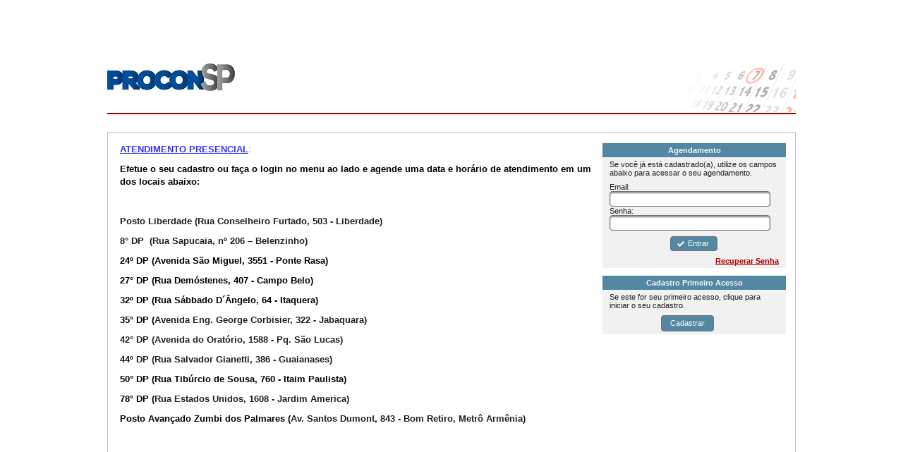

--- FILE ---
content_type: text/html;charset=UTF-8
request_url: https://procon.agendasp.sp.gov.br/eagenda.web/PROCON/
body_size: 5383
content:
<?xml version="1.0" encoding="ISO-8859-1"?>
<!DOCTYPE composition>
<html xmlns="http://www.w3.org/1999/xhtml" xmlns:pe="http://primefaces.org/ui/extensions"><head id="j_idt2"><link type="text/css" rel="stylesheet" href="/eagenda.web/javax.faces.resource/theme.css.jsf?ln=primefaces-home" /><link type="text/css" rel="stylesheet" href="/eagenda.web/javax.faces.resource/style.css.jsf;jsessionid=VwwOJ3OXXUQhBpc8KjS6L2MdRqPBbw-fplXdu0e9.cumari-jb2?ln=css" /><link type="text/css" rel="stylesheet" href="/eagenda.web/javax.faces.resource/components.css.jsf;jsessionid=VwwOJ3OXXUQhBpc8KjS6L2MdRqPBbw-fplXdu0e9.cumari-jb2?ln=primefaces&amp;v=8.0" /><script type="text/javascript" src="/eagenda.web/javax.faces.resource/jquery/jquery.js.jsf;jsessionid=VwwOJ3OXXUQhBpc8KjS6L2MdRqPBbw-fplXdu0e9.cumari-jb2?ln=primefaces&amp;v=8.0"></script><script type="text/javascript" src="/eagenda.web/javax.faces.resource/jquery/jquery-plugins.js.jsf;jsessionid=VwwOJ3OXXUQhBpc8KjS6L2MdRqPBbw-fplXdu0e9.cumari-jb2?ln=primefaces&amp;v=8.0"></script><script type="text/javascript" src="/eagenda.web/javax.faces.resource/core.js.jsf;jsessionid=VwwOJ3OXXUQhBpc8KjS6L2MdRqPBbw-fplXdu0e9.cumari-jb2?ln=primefaces&amp;v=8.0"></script><script type="text/javascript" src="/eagenda.web/javax.faces.resource/components.js.jsf;jsessionid=VwwOJ3OXXUQhBpc8KjS6L2MdRqPBbw-fplXdu0e9.cumari-jb2?ln=primefaces&amp;v=8.0"></script><script type="text/javascript">if(window.PrimeFaces){PrimeFaces.settings.locale='pt';}</script>
        <meta http-equiv="Content-Type" content="text/html; charset=iso-8859-1" />
        <meta http-equiv="X-UA-Compatible" content="IE=9" />
        <meta name="classification" content="Governo" />
        <meta name="author" content="Prodesp" />
        <meta name="description" content="Site de SA-PROCON AgendaSP online de serviços do Departamento de Estradas e de Rodagem do Governo do Estado de São Paulo" />
        <meta name="keywords" content="agendamento, governo, público, são paulo" />
        <meta name="msapplication-config" content="none" />
        
        <title>SA-PROCON AgendaSP</title><script type="text/javascript" src="/eagenda.web/javax.faces.resource/locale-primefaces.js.jsf;jsessionid=VwwOJ3OXXUQhBpc8KjS6L2MdRqPBbw-fplXdu0e9.cumari-jb2?ln=js"></script><script type="text/javascript" src="/eagenda.web/javax.faces.resource/validation.js.jsf;jsessionid=VwwOJ3OXXUQhBpc8KjS6L2MdRqPBbw-fplXdu0e9.cumari-jb2?ln=js"></script></head>
        <pe:ajaxErrorHandler></pe:ajaxErrorHandler><body>
            <!-- Habilitar JavaScript -->
            <noscript>
                <p>O javascript de seu navegador está desabilitado. Favor habilitá-lo para acessar as funcionalidades deste site.</p>
            </noscript>

            <!-- Acessibilidade -->
            <a class="esconder" href="#main">Ir para o conteúdo</a>

            <!-- Barra do Governo Obrigat&iuml;&iquest;&frac12;ria -->
            <div id="barra_governo">
                <iframe src="/eagenda.web/pages/public/barra.html" frameborder="0" width="100%" height="90px"> </iframe>
            </div>

            <div id="global">
                <!-- Cabe&iuml;&iquest;&frac12;alho -->
                <div id="header">
                    <!-- Logo e Icones --><a href="/eagenda.web/pages/public/home.jsf;jsessionid=VwwOJ3OXXUQhBpc8KjS6L2MdRqPBbw-fplXdu0e9.cumari-jb2" title="SA-PROCON AgendaSP"><img src="/eagenda.web/javax.faces.resource/universal/logo_procon_pq.jpg.jsf;jsessionid=VwwOJ3OXXUQhBpc8KjS6L2MdRqPBbw-fplXdu0e9.cumari-jb2?ln=img" alt="Página inicial SA-PROCON AgendaSP" title="SA-PROCON AgendaSP" /></a>
                </div>

                <!-- fim id header-->
                <div id="topnavTop">
                        <div id="nav">
<form id="j_idt15" name="j_idt15" method="post" action="/eagenda.web/pages/public/home.jsf;jsessionid=VwwOJ3OXXUQhBpc8KjS6L2MdRqPBbw-fplXdu0e9.cumari-jb2" enctype="application/x-www-form-urlencoded">
<input type="hidden" name="j_idt15" value="j_idt15" />

		<ul id="Navigation">			
		</ul><input type="hidden" name="javax.faces.ViewState" id="j_id1:javax.faces.ViewState:0" value="-5781611149128308763:7093218332546911411" autocomplete="off" />
</form>
                        </div>
                </div>
                <div id="sidebar">
<form id="j_idt44:formLogin" name="j_idt44:formLogin" method="post" action="/eagenda.web/pages/public/home.jsf;jsessionid=VwwOJ3OXXUQhBpc8KjS6L2MdRqPBbw-fplXdu0e9.cumari-jb2" enctype="application/x-www-form-urlencoded">
<input type="hidden" name="j_idt44:formLogin" value="j_idt44:formLogin" />
<div id="j_idt44:formLogin:growl" class="ui-dialog ui-widget ui-widget-content ui-corner-all ui-shadow ui-hidden-container"><div class="ui-dialog-titlebar ui-widget-header ui-helper-clearfix ui-corner-top"><span id="j_idt44:formLogin:growl_title" class="ui-dialog-title">Alerta</span><a href="#" class="ui-dialog-titlebar-icon ui-dialog-titlebar-close ui-corner-all" aria-label="Close"><span class="ui-icon ui-icon-closethick"></span></a></div><div class="ui-dialog-content ui-widget-content" id="j_idt44:formLogin:growl_content"><div id="j_idt44:formLogin:j_idt45" class="ui-datalist ui-widget"><div id="j_idt44:formLogin:j_idt45_content" class="ui-datalist-content ui-widget-content"><div class="ui-datalist-empty-message">No records found.</div></div></div><script id="j_idt44:formLogin:j_idt45_s" type="text/javascript">$(function(){PrimeFaces.cw("DataList","widget_j_idt44_formLogin_j_idt45",{id:"j_idt44:formLogin:j_idt45"});});</script>
    
    <br />
    
    <div align="center"><button id="j_idt44:formLogin:j_idt48" name="j_idt44:formLogin:j_idt48" class="ui-button ui-widget ui-state-default ui-corner-all ui-button-text-only" onclick="PrimeFaces.bcn(this,event,[function(event){PF('dlgErro').hide();},function(event){PrimeFaces.ab({s:&quot;j_idt44:formLogin:j_idt48&quot;,f:&quot;j_idt44:formLogin&quot;});return false;}]);" type="submit"><span class="ui-button-text ui-c">Fechar</span></button><script id="j_idt44:formLogin:j_idt48_s" type="text/javascript">$(function(){PrimeFaces.cw("CommandButton","widget_j_idt44_formLogin_j_idt48",{id:"j_idt44:formLogin:j_idt48"});});</script>
    </div></div></div><script id="j_idt44:formLogin:growl_s" type="text/javascript">$(function(){PrimeFaces.cw("Dialog","dlgErro",{id:"j_idt44:formLogin:growl",resizable:false,width:"360",closeOnEscape:true});});</script><table id="j_idt44:formLogin:j_idt50" class="ui-panelgrid ui-widget semBorda" style="width: 260px;" role="grid"><thead class="ui-panelgrid-header"><tr class="ui-widget-header" role="row"><td role="columnheader" class="ui-panelgrid-cell ui-widget-header"><label>Agendamento</label></td></tr></thead><tbody><tr class="ui-widget-content ui-panelgrid-even" role="row"><td role="gridcell" class="ui-panelgrid-cell"><label>Se você já está cadastrado(a), utilize os campos abaixo para acessar o seu agendamento.</label></td></tr><tr class="ui-widget-content ui-panelgrid-odd" role="row"><td role="gridcell" class="ui-panelgrid-cell"><label for="j_idt44:formLogin:username">Email: </label><input id="j_idt44:formLogin:username" name="j_idt44:formLogin:username" type="text" style="width: 95%;" class="ui-inputfield ui-inputtext ui-widget ui-state-default ui-corner-all" autocomplete="off" /><script id="j_idt44:formLogin:username_s" type="text/javascript">$(function(){PrimeFaces.cw("InputText","widget_j_idt44_formLogin_username",{id:"j_idt44:formLogin:username",maxlength:-2147483648});});</script><label for="j_idt44:formLogin:password">Senha:</label><input id="j_idt44:formLogin:password" name="j_idt44:formLogin:password" type="password" class="ui-inputfield ui-password ui-widget ui-state-default ui-corner-all" style="width: 95%;" autocomplete="off" /><script id="j_idt44:formLogin:password_s" type="text/javascript">$(function(){PrimeFaces.cw("Password","widget_j_idt44_formLogin_password",{id:"j_idt44:formLogin:password"});});</script></td></tr><tr class="ui-widget-content ui-panelgrid-even" role="row"><td role="gridcell" class="ui-panelgrid-cell">
					<div align="center"><button id="j_idt44:formLogin:loginSubmit" name="j_idt44:formLogin:loginSubmit" class="ui-button ui-widget ui-state-default ui-corner-all ui-button-text-icon-left" onclick="PrimeFaces.ab({s:&quot;j_idt44:formLogin:loginSubmit&quot;,f:&quot;j_idt44:formLogin&quot;,u:&quot;j_idt44:formLogin&quot;});return false;" type="submit"><span class="ui-button-icon-left ui-icon ui-c ui-icon-check"></span><span class="ui-button-text ui-c">Entrar</span></button><script id="j_idt44:formLogin:loginSubmit_s" type="text/javascript">$(function(){PrimeFaces.cw("CommandButton","widget_j_idt44_formLogin_loginSubmit",{id:"j_idt44:formLogin:loginSubmit"});});</script>	     
		            </div></td></tr><tr class="ui-widget-content ui-panelgrid-odd" role="row"><td role="gridcell" class="ui-panelgrid-cell">			
					<div align="right"><a id="j_idt44:formLogin:j_idt69" href="#" class="ui-commandlink ui-widget" onclick="PF('dlgRecuperarSenha').show();;PrimeFaces.ab({s:&quot;j_idt44:formLogin:j_idt69&quot;,f:&quot;j_idt44:formLogin&quot;});return false;">Recuperar Senha</a>
					</div></td></tr></tbody></table><input type="hidden" name="javax.faces.ViewState" id="j_id1:javax.faces.ViewState:1" value="-5781611149128308763:7093218332546911411" autocomplete="off" />
</form>
<form id="j_idt44:formRecuperarSenha" name="j_idt44:formRecuperarSenha" method="post" action="/eagenda.web/pages/public/home.jsf;jsessionid=VwwOJ3OXXUQhBpc8KjS6L2MdRqPBbw-fplXdu0e9.cumari-jb2" enctype="application/x-www-form-urlencoded">
<input type="hidden" name="j_idt44:formRecuperarSenha" value="j_idt44:formRecuperarSenha" />
<div id="j_idt44:formRecuperarSenha:growl" class="ui-dialog ui-widget ui-widget-content ui-corner-all ui-shadow ui-hidden-container"><div class="ui-dialog-titlebar ui-widget-header ui-helper-clearfix ui-corner-top"><span id="j_idt44:formRecuperarSenha:growl_title" class="ui-dialog-title">Alerta</span><a href="#" class="ui-dialog-titlebar-icon ui-dialog-titlebar-close ui-corner-all" aria-label="Close"><span class="ui-icon ui-icon-closethick"></span></a></div><div class="ui-dialog-content ui-widget-content" id="j_idt44:formRecuperarSenha:growl_content"><div id="j_idt44:formRecuperarSenha:j_idt71" class="ui-datalist ui-widget"><div id="j_idt44:formRecuperarSenha:j_idt71_content" class="ui-datalist-content ui-widget-content"><div class="ui-datalist-empty-message">No records found.</div></div></div><script id="j_idt44:formRecuperarSenha:j_idt71_s" type="text/javascript">$(function(){PrimeFaces.cw("DataList","widget_j_idt44_formRecuperarSenha_j_idt71",{id:"j_idt44:formRecuperarSenha:j_idt71"});});</script>
    
    <br />
    
    <div align="center"><button id="j_idt44:formRecuperarSenha:j_idt74" name="j_idt44:formRecuperarSenha:j_idt74" class="ui-button ui-widget ui-state-default ui-corner-all ui-button-text-only" onclick="PrimeFaces.bcn(this,event,[function(event){PF('dlgErro').hide();},function(event){PrimeFaces.ab({s:&quot;j_idt44:formRecuperarSenha:j_idt74&quot;,f:&quot;j_idt44:formRecuperarSenha&quot;});return false;}]);" type="submit"><span class="ui-button-text ui-c">Fechar</span></button><script id="j_idt44:formRecuperarSenha:j_idt74_s" type="text/javascript">$(function(){PrimeFaces.cw("CommandButton","widget_j_idt44_formRecuperarSenha_j_idt74",{id:"j_idt44:formRecuperarSenha:j_idt74"});});</script>
    </div></div></div><script id="j_idt44:formRecuperarSenha:growl_s" type="text/javascript">$(function(){PrimeFaces.cw("Dialog","dlgErro",{id:"j_idt44:formRecuperarSenha:growl",resizable:false,width:"360",closeOnEscape:true});});</script><div id="j_idt44:formRecuperarSenha:modalRecuperarSenha" class="ui-dialog ui-widget ui-widget-content ui-corner-all ui-shadow ui-hidden-container"><div class="ui-dialog-titlebar ui-widget-header ui-helper-clearfix ui-corner-top"><span id="j_idt44:formRecuperarSenha:modalRecuperarSenha_title" class="ui-dialog-title">Recuperar Senha</span><a href="#" class="ui-dialog-titlebar-icon ui-dialog-titlebar-close ui-corner-all" aria-label="Close"><span class="ui-icon ui-icon-closethick"></span></a></div><div class="ui-dialog-content ui-widget-content" id="j_idt44:formRecuperarSenha:modalRecuperarSenha_content">				
			<h3><label>Digite o seu e-mail e receba a sua senha pelo correio eletrônico.</label>
			</h3> 
			<br /><table style="width: 100%; font-size: 11px">
<tbody>
<tr>
<td><label for="j_idt44:formRecuperarSenha:emailRecuperarSenha">E-mail:* </label></td>
<td><input id="j_idt44:formRecuperarSenha:emailRecuperarSenha" name="j_idt44:formRecuperarSenha:emailRecuperarSenha" type="text" style="width: 210px; float:right;" class="ui-inputfield ui-inputtext ui-widget ui-state-default ui-corner-all" aria-required="true" autocomplete="off" /><script id="j_idt44:formRecuperarSenha:emailRecuperarSenha_s" type="text/javascript">$(function(){PrimeFaces.cw("InputText","widget_j_idt44_formRecuperarSenha_emailRecuperarSenha",{id:"j_idt44:formRecuperarSenha:emailRecuperarSenha",maxlength:-2147483648});});</script></td>
</tr>
</tbody>
</table>

			<br /> <br /><button id="j_idt44:formRecuperarSenha:btnRecuperarSenha" name="j_idt44:formRecuperarSenha:btnRecuperarSenha" class="ui-button ui-widget ui-state-default ui-corner-all ui-button-text-icon-left" onclick="PrimeFaces.ab({s:&quot;j_idt44:formRecuperarSenha:btnRecuperarSenha&quot;,f:&quot;j_idt44:formRecuperarSenha&quot;,u:&quot;j_idt44:formRecuperarSenha:growl j_idt44:formRecuperarSenha:modalSucesso j_idt44:formRecuperarSenha:modalRecuperarSenha&quot;});return false;" type="submit"><span class="ui-button-icon-left ui-icon ui-c ui-icon-check"></span><span class="ui-button-text ui-c">Recuperar</span></button><script id="j_idt44:formRecuperarSenha:btnRecuperarSenha_s" type="text/javascript">$(function(){PrimeFaces.cw("CommandButton","widget_j_idt44_formRecuperarSenha_btnRecuperarSenha",{id:"j_idt44:formRecuperarSenha:btnRecuperarSenha"});});</script><script id="j_idt44:formRecuperarSenha:j_idt82_s" type="text/javascript">$(function(){PrimeFaces.cw("DefaultCommand","widget_j_idt44_formRecuperarSenha_j_idt82",{id:"j_idt44:formRecuperarSenha:j_idt82",target:"j_idt44:formRecuperarSenha:btnRecuperarSenha"});});</script><button id="j_idt44:formRecuperarSenha:btnFecharRecuperarSenha" name="j_idt44:formRecuperarSenha:btnFecharRecuperarSenha" class="ui-button ui-widget ui-state-default ui-corner-all ui-button-text-icon-left" onclick="PF('dlgRecuperarSenha').hide()" style="float:right;" type="button"><span class="ui-button-icon-left ui-icon ui-c ui-icon-home"></span><span class="ui-button-text ui-c">Voltar</span></button><script id="j_idt44:formRecuperarSenha:btnFecharRecuperarSenha_s" type="text/javascript">$(function(){PrimeFaces.cw("CommandButton","widget_j_idt44_formRecuperarSenha_btnFecharRecuperarSenha",{id:"j_idt44:formRecuperarSenha:btnFecharRecuperarSenha"});});</script></div></div><script id="j_idt44:formRecuperarSenha:modalRecuperarSenha_s" type="text/javascript">$(function(){PrimeFaces.cw("Dialog","dlgRecuperarSenha",{id:"j_idt44:formRecuperarSenha:modalRecuperarSenha",resizable:false,modal:true,width:"320",height:"133"});});</script><div id="j_idt44:formRecuperarSenha:modalSucesso" class="ui-dialog ui-widget ui-widget-content ui-corner-all ui-shadow ui-hidden-container"><div class="ui-dialog-content ui-widget-content" id="j_idt44:formRecuperarSenha:modalSucesso_content">
            <h3 align="center"><label>Uma nova mensagem foi enviada para seu e-mail</label> <br /><label></label>
            </h3><img id="j_idt44:formRecuperarSenha:j_idt88" height="25px" alt="" src="/eagenda.web/javax.faces.resource/spacer/dot_clear.gif.jsf?ln=primefaces&amp;v=8.0" />
            <center>
	            <p>Acesse agora o seu e-mail: </p> 
	            <a href="http://" target="_blank">  
	                             
	            </a>
            </center>
            <br /> <br /> <br />
            <center><button id="j_idt44:formRecuperarSenha:j_idt90" name="j_idt44:formRecuperarSenha:j_idt90" class="ui-button ui-widget ui-state-default ui-corner-all ui-button-text-icon-left" onclick="PrimeFaces.bcn(this,event,[function(event){PF('modalSucesso').hide()},function(event){PrimeFaces.ab({s:&quot;j_idt44:formRecuperarSenha:j_idt90&quot;,f:&quot;j_idt44:formRecuperarSenha&quot;});return false;}]);" type="submit"><span class="ui-button-icon-left ui-icon ui-c ui-icon-home"></span><span class="ui-button-text ui-c">Voltar para a página principal</span></button><script id="j_idt44:formRecuperarSenha:j_idt90_s" type="text/javascript">$(function(){PrimeFaces.cw("CommandButton","widget_j_idt44_formRecuperarSenha_j_idt90",{id:"j_idt44:formRecuperarSenha:j_idt90"});});</script>
            </center></div></div><script id="j_idt44:formRecuperarSenha:modalSucesso_s" type="text/javascript">$(function(){PrimeFaces.cw("Dialog","dlgSucesso",{id:"j_idt44:formRecuperarSenha:modalSucesso",draggable:false,resizable:false,modal:true,width:"300",height:"173",showEffect:"explode",onHide:function(){PF('dlgRecuperarSenha').hide();}});});</script><input type="hidden" name="javax.faces.ViewState" id="j_id1:javax.faces.ViewState:2" value="-5781611149128308763:7093218332546911411" autocomplete="off" />
</form>
			<br /><body><table id="j_idt44:panelPrimeiroCadastro" class="ui-panelgrid ui-widget semBorda" style="width: 260px;" role="grid"><thead class="ui-panelgrid-header"><tr class="ui-widget-header" role="row"><td role="columnheader" class="ui-panelgrid-cell ui-widget-header"><label>Cadastro Primeiro Acesso</label></td></tr></thead><tbody><tr class="ui-widget-content ui-panelgrid-even" role="row"><td role="gridcell" class="ui-panelgrid-cell"><label>Se este for seu primeiro acesso, clique para iniciar o seu cadastro. </label></td></tr><tr class="ui-widget-content ui-panelgrid-odd" role="row"><td role="gridcell" class="ui-panelgrid-cell">
						<div align="center"><button id="j_idt44:j_idt103" name="j_idt44:j_idt103" class="ui-button ui-widget ui-state-default ui-corner-all ui-button-text-only" onclick="PrimeFaces.bcn(this,event,[function(event){PF('dlgPrimeiroCadastro').show();},function(event){PrimeFaces.ab({s:&quot;j_idt44:j_idt103&quot;,p:&quot;j_idt44:j_idt103&quot;,u:&quot;j_idt44:email j_idt44:emailConfirmacao&quot;});return false;}]);" style="margin-right:20px;" type="submit"><span class="ui-button-text ui-c">Cadastrar</span></button><script id="j_idt44:j_idt103_s" type="text/javascript">$(function(){PrimeFaces.cw("CommandButton","widget_j_idt44_j_idt103",{id:"j_idt44:j_idt103"});});</script>
							
						</div></td></tr></tbody></table><div id="j_idt44:modalPrimeiroCadastro" class="ui-dialog ui-widget ui-widget-content ui-corner-all ui-shadow ui-hidden-container"><div class="ui-dialog-titlebar ui-widget-header ui-helper-clearfix ui-corner-top"><span id="j_idt44:modalPrimeiroCadastro_title" class="ui-dialog-title">Cadastro Primeiro Acesso</span><a href="#" class="ui-dialog-titlebar-icon ui-dialog-titlebar-close ui-corner-all" aria-label="Close"><span class="ui-icon ui-icon-closethick"></span></a></div><div class="ui-dialog-content ui-widget-content" id="j_idt44:modalPrimeiroCadastro_content">
<form id="j_idt44:formPrimeiroCadastroDialogo" name="j_idt44:formPrimeiroCadastroDialogo" method="post" action="/eagenda.web/pages/public/home.jsf;jsessionid=VwwOJ3OXXUQhBpc8KjS6L2MdRqPBbw-fplXdu0e9.cumari-jb2" enctype="application/x-www-form-urlencoded">
<input type="hidden" name="j_idt44:formPrimeiroCadastroDialogo" value="j_idt44:formPrimeiroCadastroDialogo" />
<div id="j_idt44:growl" class="ui-dialog ui-widget ui-widget-content ui-corner-all ui-shadow ui-hidden-container"><div class="ui-dialog-titlebar ui-widget-header ui-helper-clearfix ui-corner-top"><span id="j_idt44:growl_title" class="ui-dialog-title">Alerta</span><a href="#" class="ui-dialog-titlebar-icon ui-dialog-titlebar-close ui-corner-all" aria-label="Close"><span class="ui-icon ui-icon-closethick"></span></a></div><div class="ui-dialog-content ui-widget-content" id="j_idt44:growl_content"><div id="j_idt44:j_idt105" class="ui-datalist ui-widget"><div id="j_idt44:j_idt105_content" class="ui-datalist-content ui-widget-content"><div class="ui-datalist-empty-message">No records found.</div></div></div><script id="j_idt44:j_idt105_s" type="text/javascript">$(function(){PrimeFaces.cw("DataList","widget_j_idt44_j_idt105",{id:"j_idt44:j_idt105"});});</script>
    
    <br />
    
    <div align="center"><button id="j_idt44:j_idt108" name="j_idt44:j_idt108" class="ui-button ui-widget ui-state-default ui-corner-all ui-button-text-only" onclick="PrimeFaces.bcn(this,event,[function(event){PF('dlgErro').hide();},function(event){PrimeFaces.ab({s:&quot;j_idt44:j_idt108&quot;,f:&quot;j_idt44:formPrimeiroCadastroDialogo&quot;});return false;}]);" type="submit"><span class="ui-button-text ui-c">Fechar</span></button><script id="j_idt44:j_idt108_s" type="text/javascript">$(function(){PrimeFaces.cw("CommandButton","widget_j_idt44_j_idt108",{id:"j_idt44:j_idt108"});});</script>
    </div></div></div><script id="j_idt44:growl_s" type="text/javascript">$(function(){PrimeFaces.cw("Dialog","dlgErro",{id:"j_idt44:growl",resizable:false,width:"360",closeOnEscape:true});});</script>
					<h4><label>Para efetuar o cadastro, preencha os campos e clique OK.</label>
					</h4><table id="j_idt44:formGrid" cellspacing="10" style="width: 100%; font-size: 11px">
<tbody>
<tr>
<td><label for="j_idt44:email">E-mail:* </label></td>
<td><input id="j_idt44:email" name="j_idt44:email" type="text" style="width: 310px; margin-left:5px;" class="ui-inputfield ui-inputtext ui-widget ui-state-default ui-corner-all" autocomplete="off" maxlength="200" /><script id="j_idt44:email_s" type="text/javascript">$(function(){PrimeFaces.cw("InputText","widget_j_idt44_email",{id:"j_idt44:email",maxlength:200});});</script></td>
</tr>
<tr>
<td><label for="j_idt44:emailConfirmacao">Confirmação de E-mail:* </label></td>
<td><input id="j_idt44:emailConfirmacao" name="j_idt44:emailConfirmacao" type="text" style="width: 310px; margin-left:5px;" class="ui-inputfield ui-inputtext ui-widget ui-state-default ui-corner-all no-paste" autocomplete="off" maxlength="200" onfocus="proibeColar();" /><script id="j_idt44:emailConfirmacao_s" type="text/javascript">$(function(){PrimeFaces.cw("InputText","widget_j_idt44_emailConfirmacao",{id:"j_idt44:emailConfirmacao",maxlength:200});});</script></td>
</tr>
</tbody>
</table>

					
					<script type="text/javascript">
					function proibeColar() {
						if (document.getElementsByClassName) {
							var input = document.getElementsByClassName("no-paste")[0];
					      	//NAO PERMITE COLAR
					      	input.onpaste = function(e) {
					        	e.preventDefault();
					      	}
				      	}
					}					
				    window.onload = proibeColar();
					</script>

					<div style="float: right;"><button id="j_idt44:btnPrimeiroCadastro" name="j_idt44:btnPrimeiroCadastro" class="ui-button ui-widget ui-state-default ui-corner-all ui-button-text-icon-left" onclick="PrimeFaces.ab({s:&quot;j_idt44:btnPrimeiroCadastro&quot;,f:&quot;j_idt44:formPrimeiroCadastroDialogo&quot;,u:&quot;j_idt44:growl j_idt44:modalSucesso&quot;});return false;" style="margin-right: 10px;" type="submit"><span class="ui-button-icon-left ui-icon ui-c ui-icon-check"></span><span class="ui-button-text ui-c">OK</span></button><script id="j_idt44:btnPrimeiroCadastro_s" type="text/javascript">$(function(){PrimeFaces.cw("CommandButton","widget_j_idt44_btnPrimeiroCadastro",{id:"j_idt44:btnPrimeiroCadastro"});});</script><script id="j_idt44:j_idt116_s" type="text/javascript">$(function(){PrimeFaces.cw("DefaultCommand","widget_j_idt44_j_idt116",{id:"j_idt44:j_idt116",target:"j_idt44:btnPrimeiroCadastro"});});</script><button id="j_idt44:modalDialogVoltar" name="j_idt44:modalDialogVoltar" class="ui-button ui-widget ui-state-default ui-corner-all ui-button-text-icon-left" onclick="PF('dlgPrimeiroCadastro').hide()" style="margin-right:5px;" type="button"><span class="ui-button-icon-left ui-icon ui-c ui-icon-home"></span><span class="ui-button-text ui-c">Voltar</span></button><script id="j_idt44:modalDialogVoltar_s" type="text/javascript">$(function(){PrimeFaces.cw("CommandButton","widget_j_idt44_modalDialogVoltar",{id:"j_idt44:modalDialogVoltar"});});</script>
					</div><div id="j_idt44:modalSucesso" class="ui-dialog ui-widget ui-widget-content ui-corner-all ui-shadow ui-hidden-container"><div class="ui-dialog-titlebar ui-widget-header ui-helper-clearfix ui-corner-top"><span id="j_idt44:modalSucesso_title" class="ui-dialog-title">Pré Cadastro Efetuado</span><a href="#" class="ui-dialog-titlebar-icon ui-dialog-titlebar-close ui-corner-all" aria-label="Close"><span class="ui-icon ui-icon-closethick"></span></a></div><div class="ui-dialog-content ui-widget-content" id="j_idt44:modalSucesso_content"></div></div><script id="j_idt44:modalSucesso_s" type="text/javascript">$(function(){PrimeFaces.cw("Dialog","dlgSucesso",{id:"j_idt44:modalSucesso",resizable:false,modal:true,width:"425",appendTo:"@(body)",dynamic:true,showEffect:"explode",onHide:function(){PF('dlgPrimeiroCadastro').hide();}});});</script><input type="hidden" name="javax.faces.ViewState" id="j_id1:javax.faces.ViewState:3" value="-5781611149128308763:7093218332546911411" autocomplete="off" />
</form></div></div><script id="j_idt44:modalPrimeiroCadastro_s" type="text/javascript">$(function(){PrimeFaces.cw("Dialog","dlgPrimeiroCadastro",{id:"j_idt44:modalPrimeiroCadastro",resizable:false,modal:true,width:"450"});});</script></body>
                </div>
                <div id="body">
		<div id="main">
<form id="j_idt172" name="j_idt172" method="post" action="/eagenda.web/pages/public/home.jsf;jsessionid=VwwOJ3OXXUQhBpc8KjS6L2MdRqPBbw-fplXdu0e9.cumari-jb2" enctype="application/x-www-form-urlencoded">
<input type="hidden" name="j_idt172" value="j_idt172" />
<span id="j_idt172:display"><p style="font-family: Arial, Verdana; font-size: 10pt; font-weight: normal;"><span style="font-weight: normal; text-decoration-line: underline; color: rgb(51, 51, 255);"><span style="font-family: Arial, Verdana; font-size: 10pt; font-style: normal; font-variant-ligatures: normal; font-variant-caps: normal; font-weight: bold;">A</span><span style="font-family: Arial, Verdana; font-size: 10pt; font-style: normal; font-variant-ligatures: normal; font-variant-caps: normal; font-weight: bold;">TENDIMENTO PRESENCIAL</span></span><span style="font-weight: normal; font-family: Arial, Verdana; font-size: 10pt; font-style: normal; font-variant-ligatures: normal; font-variant-caps: normal; color: rgb(51, 102, 255);">:</span><br></p><p style="font-family: Arial, Verdana; font-size: 10pt; font-variant-numeric: normal; font-variant-east-asian: normal; font-variant-alternates: normal; font-variant-position: normal; font-variant-emoji: normal;">
<font color="#000000"><font face="Arial, sans-serif"><font style="font-size: 10pt"><b>Efetue
o seu cadastro ou faça o login no&nbsp;menu ao lado&nbsp;e agende
uma data e horário de&nbsp;atendimento em um dos locais abaixo:</b></font></font></font></p><p style="font-family: Arial, Verdana; font-size: 10pt; font-variant-numeric: normal; font-variant-east-asian: normal; font-variant-alternates: normal; font-variant-position: normal; font-variant-emoji: normal;"><font color="#000000"><font face="Arial, sans-serif"><font style="font-size: 10pt"><b><br></b></font></font></font></p><p style="font-family: Arial, Verdana; font-size: 10pt; font-variant-numeric: normal; font-variant-east-asian: normal; font-variant-alternates: normal; font-variant-position: normal; font-variant-emoji: normal;"><b style="color: rgb(32, 31, 30); font-family: Arial, sans-serif; font-size: 13.3333px;">Posto Liberdade</b><b style="color: rgb(32, 31, 30); font-family: Arial, sans-serif; font-size: 13.3333px;">&nbsp;</b><b style="color: rgb(32, 31, 30); font-family: Arial, sans-serif; font-size: 13.3333px;">(Rua Conselheiro Furtado, 503 - Liberdade)</b></p><p style="font-family: Arial, Verdana; font-size: 10pt; font-variant-numeric: normal; font-variant-east-asian: normal; font-variant-alternates: normal; font-variant-position: normal; font-variant-emoji: normal;"><b style="color: rgb(32, 31, 30); font-family: Arial, sans-serif; font-size: 13.3333px;"><span style="background: rgb(255, 255, 255);">8° DP&nbsp; (Rua Sapucaia, nº 206 – Belenzinho</span></b><b style="color: rgb(32, 31, 30); font-family: Arial, sans-serif; font-size: 13.3333px;"><span style="background: rgb(255, 255, 255);">)</span></b></p><p style="font-family: Arial, Verdana; font-size: 10pt; font-variant-numeric: normal; font-variant-east-asian: normal; font-variant-alternates: normal; font-variant-position: normal; font-variant-emoji: normal;">
<font color="#000000"><font face="Arial, sans-serif"><font style="font-size: 10pt"><b>24º
DP (Avenida São Miguel, 3551 - Ponte Rasa)</b></font></font></font></p><p style="font-family: Arial, Verdana; font-size: 10pt; font-variant-numeric: normal; font-variant-east-asian: normal; font-variant-alternates: normal; font-variant-position: normal; font-variant-emoji: normal;">
<font color="#000000"><font face="Arial, sans-serif"><font style="font-size: 10pt"><b>27°
DP (Rua Demóstenes, 407 - Campo Belo)&nbsp;</b></font></font></font></p><p style="font-family: Arial, Verdana; font-size: 10pt; font-variant-numeric: normal; font-variant-east-asian: normal; font-variant-alternates: normal; font-variant-position: normal; font-variant-emoji: normal;"><font color="#000000"><font face="Arial, sans-serif"><font style="font-size: 10pt"><b>32º DP (Rua Sábbado D´Ângelo, 64 - Itaquera)</b></font></font></font></p><p style="font-family: Arial, Verdana; font-size: 10pt; font-variant-numeric: normal; font-variant-east-asian: normal; font-variant-alternates: normal; font-variant-position: normal; font-variant-emoji: normal;">
<font color="#000000"><font face="Arial, sans-serif"><font style="font-size: 10pt"><b>35°
DP (<font color="#202124"><span style="background: #ffffff">Avenida
Eng. George Corbisier, 322 - Jabaquara)</span></font></b></font></font></font></p><p style="font-family: Arial, Verdana; font-size: 10pt; font-variant-numeric: normal; font-variant-east-asian: normal; font-variant-alternates: normal; font-variant-position: normal; font-variant-emoji: normal;">
<font color="#202124"><font face="Arial, sans-serif"><font style="font-size: 10pt"><b><span style="background: #ffffff">42°
DP (Avenida do Oratório, 1588 - Pq. São Lucas)</span></b></font></font></font></p><p style="font-family: Arial, Verdana; font-size: 10pt; font-variant-numeric: normal; font-variant-east-asian: normal; font-variant-alternates: normal; font-variant-position: normal; font-variant-emoji: normal;"><b style="color: rgb(32, 31, 30); font-family: Arial, sans-serif; font-size: 13.3333px;"><span style="background: rgb(255, 255, 255);">44º DP (Rua Salvador Gianetti, 386 - Guaianases)</span></b></p><p style="font-family: Arial, Verdana; font-size: 10pt; font-variant-numeric: normal; font-variant-east-asian: normal; font-variant-alternates: normal; font-variant-position: normal; font-variant-emoji: normal;">
<font color="#000000"><font face="Arial, sans-serif"><font style="font-size: 10pt"><b>50°
DP (Rua Tibúrcio de Sousa, 760 - Itaim Paulista)</b></font></font></font></p><p style="font-family: Arial, Verdana; font-size: 10pt; font-variant-numeric: normal; font-variant-east-asian: normal; font-variant-alternates: normal; font-variant-position: normal; font-variant-emoji: normal;">
<font color="#000000"><font face="Arial, sans-serif"><font style="font-size: 10pt"><b>78°
DP (<font color="#202124"><span style="background: #ffffff">Rua
Estados Unidos, 1608 - Jardim America)</span></font></b></font></font></font></p><p style="font-family: Arial, Verdana; font-size: 10pt; font-variant-numeric: normal; font-variant-east-asian: normal; font-variant-alternates: normal; font-variant-position: normal; font-variant-emoji: normal;">
<font color="#000000"><font face="Arial, sans-serif"><font style="font-size: 10pt"><b>Posto
Avançado Zumbi dos Palmares (<font color="#201f1e"><span style="background: #ffffff">Av.
Santos Dumont, 843 - Bom Retiro, Metrô Armênia)</span></font></b></font></font></font></p><p style="font-family: Arial, Verdana; font-size: 10pt; font-variant-numeric: normal; font-variant-east-asian: normal; font-variant-alternates: normal; font-variant-position: normal; font-variant-emoji: normal;"><br></p><p style="font-family: Arial, Verdana; font-size: 10pt; font-variant-numeric: normal; font-variant-east-asian: normal; font-variant-alternates: normal; font-variant-position: normal; font-variant-emoji: normal;"><br></p><p style="font-family: Arial, Verdana; font-size: 10pt; font-variant-numeric: normal; font-variant-east-asian: normal; font-variant-alternates: normal; font-variant-position: normal; font-variant-emoji: normal;"><br></p><p style="font-family: Arial, Verdana; font-size: 10pt; font-variant-numeric: normal; font-variant-east-asian: normal; font-variant-alternates: normal; font-variant-position: normal; font-variant-emoji: normal;"><br></p><p style="font-family: Arial, Verdana; font-size: 10pt;">











</p><p style="font-family: Arial, Verdana; font-size: 10pt; line-height: 100%; margin-bottom: 0cm;"><br>

</p><p style="font-family: Arial, Verdana; font-size: 10pt; font-weight: normal;"><span style="color: rgb(32, 31, 30); font-family: Verdana, sans-serif, serif, EmojiFont; font-size: 13.3333px; font-weight: 700;"><br></span></p><p style="font-family: Arial, Verdana; font-size: 10pt; font-weight: normal;"></p></span><input type="hidden" name="javax.faces.ViewState" id="j_id1:javax.faces.ViewState:4" value="-5781611149128308763:7093218332546911411" autocomplete="off" />
</form>
		</div>
                </div>
                <!-- Rodap&iuml;&iquest;&frac12; -->
                <div id="footer">
                   <!--  &lt;h:outputLabel id="link_g" value=" Governo do Estado de S&atilde;o Paulo" /&gt; -->
                    <br />
                    <div class="texto_escondido"><label>SA-PROCON AgendaSP - 1.8.11</label>
                    </div>
                </div>
            </div>
            <!-- fim id global--></body>
</html>

--- FILE ---
content_type: text/html; charset=UTF-8
request_url: https://procon.agendasp.sp.gov.br/eagenda.web/pages/public/barra.html
body_size: 497
content:
<!DOCTYPE html PUBLIC "-//W3C//DTD HTML 4.01 Transitional//EN" "http://www.w3.org/TR/html4/loose.dtd">
<html>
    <head>
        <meta http-equiv="Content-Type" content="text/html; charset=ISO-8859-1">
        <title>Governo do Estado de S�o Paulo</title>
        <link rel="stylesheet" type="text/css" href="barragoverno/css/topo-basico-sp.min.css">
    </head>
    <body>
        <div id="barra_governo">                        
            <section class="govsp-topo">
                <div id="govsp-topbarGlobal" class="blu-e">
                    
                </div>
                <script src="barragoverno/js/script-contrast.js"></script>
                <script src="barragoverno/js/script-scroll.js"></script>
                <script src="barragoverno/js/script-tamanho-fonte.js"></script>
                <script src="barragoverno/js/script-topo.js"></script>
                <script>    var kebab = document.querySelector('.govsp-kebab'), middle = document.querySelector('.govsp-middle'), cross = document.querySelector('.govsp-cross'), dropdown = document.querySelector('.govsp-dropdown');
                                if (kebab) {
                                    kebab.addEventListener('click', function () {
                                        middle.classList.toggle('govsp-active');
                                        cross.classList.toggle('govsp-active');
                                        dropdown.classList.toggle('govsp-active');
                                        kebab.classList.toggle('govsp-active');
                                    })
                                }</script>     <script>            try {
                                        jQuery(window).scroll(function () {
                                            var scroll = jQuery(window).scrollTop();
                                            if (scroll >= 50) {
                                                jQuery('ul.govsp-dropdown.govsp-active').addClass('hide-dropdown');
                                            } else {
                                                jQuery('ul.govsp-dropdown.govsp-active').removeClass('hide-dropdown');
                                            }
                                        });
                                    } catch (e) {
                                        console.log("Syntax Error in Custom JS")
                                    }</script> 
            </section>
        </div>
    </body>
</html>

--- FILE ---
content_type: text/css
request_url: https://procon.agendasp.sp.gov.br/eagenda.web/javax.faces.resource/style.css.jsf;jsessionid=VwwOJ3OXXUQhBpc8KjS6L2MdRqPBbw-fplXdu0e9.cumari-jb2?ln=css
body_size: 4089
content:
/*********************************************
Sistema: Agendamento
Autor: Prodesp
Vers�o: 06/2012
*********************************************/

/***********************
Geral
***********************/
* {margin: 0; padding: 0;}

html {
	font-family: Arial, Verdana, Helvetica, sans-serif;
	font-size: 100.01%;
}

body {
	color: #333;
	font-size: 62.5%; 
	margin: 0 auto !important;	
	width: 998px;
}

img {
	border: none
}
hr {
	margin:10px 0;
}
small {
	font-size: 0.9em;
}

#global {
	background-color:#FFF; 
	margin:0 auto; 
	width:976px;
}

/* Esconde texto de Acessibilidade */
.esconder {
	display: block;
	height: 1px;
	width: 1px;
	left: -999em;
	overflow: hidden;
	position: absolute;
}

/***********************
Links
***********************/
a:link    	{color: #B40000; font-weight: bold; text-decoration: underline;}
a:visited 	{color: #B40000; font-weight: bold; text-decoration: underline;}
a:hover   	{color: #999; text-decoration: none;}
a  			{outline: none;}

/***********************
Header
***********************/

#header {
	height: 70px;
	border-bottom: 2px solid #900;
	background: url("/eagenda.web/javax.faces.resource/img/universal/bg_header.jpg.jsf") no-repeat right top;
}

/* Logo */
#logo a {
	background: url("/eagenda.web/javax.faces.resource/img/universal/logo.gif.jsf") no-repeat left top;	
	display: block;
	float:left;
	height: 70px;
	width: 260px; 
	text-indent: -9000px;
	margin-top: 9px;
	margin-left: 10px;
}

/***********************
Navega��o Principal
***********************/
#nav_main {
	height:32px;	
	clear:both; 
    background: url("/eagenda.web/javax.faces.resource/img/universal/bg_nav_main.gif.jsf") repeat;
	width: 100%;
}

ul#nav_main li{
	display:inline;
	float:left;
	margin:0;
	padding:0;
	text-align:center;
}

ul#nav_main li a {
	color:#FFF;
	text-decoration:none;
	font-size:12px;
	font-weight:bold;
	height:15px;
	display:block;
	padding:8px 32px;
	width: 86px;
}

ul#nav_main li a.selecionado{
	text-decoration: underline;
}

ul#nav_main li a:hover { text-decoration: underline; }

#nav {
    position: relative;
    border-bottom: 1px solid #c0c0c0;
    line-height: normal;
    height: 25px;
    padding-left: 10px;
}
#nav ul {
    margin: 0px;
    padding: 0px;
    position: absolute;
    margin-top: 1px;
    list-style: none;
    text-align: center;
}
#nav li {
        float: left;
        margin: 0px;
        margin-right: 2px;
        padding: 0 0 0 4px;
}
#nav li a {
        display: block;
        padding: 6px 20px 6px 16px;
        font-family: Verdana, Arial, Helvetica, sans-serif;
        font-size: 10px;
        font-weight: bold;
        text-decoration: none;
        color: #333;
}
#nav li a:hover {
        color: #044c9c;
}
#nav .current {
        border-bottom: 1px solid #fff;                
        background: url("/eagenda.web/javax.faces.resource/img/nav.tab.left.gif.jsf") no-repeat left top;
}
#nav .current a {
        color: #044c9c;               
        background: url("/eagenda.web/javax.faces.resource/img/nav.tab.right.gif.jsf") no-repeat right top;
}

#nav .current a {
        text-decoration: none;
}

/***********************
Conte�do
***********************/
#main{
	width:940px;
	border-left: 1px solid #C1C1C1;
	border-right: 1px solid #C1C1C1;
	padding: 15px 17px 0;
	min-height: 360px; /* para ff, safari, chrome, etc */
	height: 400px;
	height: auto !important;
	font-size:1.2em;	
	padding-bottom: 10px;
}



#mainAgendamento{
	width:940px;
	border-left: 1px solid #C1C1C1;
	border-right: 1px solid #C1C1C1;
	padding: 15px 17px 0;
	min-height: 400px; /* para ff, safari, chrome, etc */
	height: 400px;
	height: auto !important;
	font-size:1.2em;	
}


#main h1{
	font-size:1.5em;
	color:#900;	
	margin-bottom: 10px;
}

#main h2 {
	font-size: 1.2em;
	color: #666;
	margin-bottom: 15px;
}

#main h3{
	font-size:1.3em;
	color:#900;	
	margin-bottom: 5px;
}

#main h4 {
	font-size: 1.0em;
	color:#900;
	margin-bottom: 5px;
}

#main p{
	color: #000;
	margin-bottom: 10px;
	line-height: 18px;
}

#main p.clearleft{clear: left;}

/* para exibir conte�do quando a tela tiver coluna direita auxiliar */
#content{
	width: 500px;
	float: left;
	margin-right: 16px;
}

/***********************
Sidebar - coluna direita
***********************/
#sidebar {	
    width: 260px;
    float: right;
    padding-right: 14px;
    padding-top: 15px;
    padding-bottom: 14px;
    margin-left: 3px;    
    text-align: left;
}



/* Listas */
#main ul.servicos, #main ul.requisitos, #main ol.documentos {
	line-height: 15px;
	font-size: 1.0em;
	color: #000;
}

#main ol.documentos {margin-left: 20px; margin-bottom: 20px;}

#main ul.servicos li, #main ul.requisitos li{
	list-style: none;
	padding-left: 10px;
	margin-bottom: 5px;
	font-size: 14px;
	font-weight: bold;
	background: url("/eagenda.web/javax.faces.resource/img/universal/bullet_setasimples.gif.jsf") no-repeat 0 3px;
}

#main ol.documentos li{
	padding-left: 10px;
	margin-bottom: 5px;
	font-size: 12px;
	font-weight: bold;
}

#main li{
	padding: 0;
	margin-bottom: 5px;	
}
#main ul.servicos li ul li, #main ul.requisitos li ul li, #main ol.documentos li ul li{
	list-style: disc;
	margin-left: 20px;
	padding-left: 0;
	padding-top: 3px;

	margin-top: 4px;	
	font-size: 12px;
	font-weight: normal;
	background: none;
}
#main ul.servi_home_left{
	margin-right: 20px;
	float: left;
	
}
#main ul.servi_home_right{
	width: 240px;
	float: left;
}
.servicos_home{
	overflow: hidden;
	margin-bottom: 15px;
}

#main ul.requisitos li p.btn_fechar, #main ol.documentos li p.btn_fechar {
	text-align: right;
	font-size: 11px;
}

#main ul.requisitos li p.btn_fechar a, #main ol.documentos li p.btn_fechar a {
	text-decoration: none;
}

/* requisitos */
#main ul.requisitos{
	margin-bottom: 15px;
}

#main ul.requisitos li a.titulo_requisito{
	color: #000;
	text-decoration: none;
}

#main ul.requisitos li p{
	font-size: 12px;
	font-weight: normal;
	margin-bottom: 5px;
	line-height: 15px;
}

/* documentos */
#main ol.documentos li a.titulo_documentos{
	color: #000;
	text-decoration: none;
}

#main ol.documentos li p{
	font-size: 12px;
	font-weight: normal;
	margin-bottom: 5px;
	line-height: 15px;
}

/* Home */
#banner, #passos_home {margin-bottom: 15px;}

#clique_agora {
	margin-left:16px;
	margin-bottom: 15px;
	margin-top: 15px;

	}

div.box_destaque {
	border: 1px solid #797979;
	background: #DBDBDB url("/eagenda.web/javax.faces.resource/img/universal/bg_box-destaque.gif.jsf") repeat-x top;
	padding-top: 8px;
	margin-bottom: 15px;
	clear: both;
	height: 350px;
}
div.box_destaque p {
	text-align: center;
	margin-bottom: 5px;
	color: #666 !important;
	font-weight: bold;
}



/* Logado */
h1.tit_principal {
	float: left;
	clear: none;
	width: 60%;
}
p.user {
	float: left;
	clear: none;
	width: 40%;
	text-align: right;
}
#porservico, #porlocal{float: left;}

.ou{
	width: 48px;
	padding-top: 35px;
	float: left;
	text-align: center;
}

/* Barra Passos */
#passos {
	border: 1px solid #797979;
	margin-bottom: 15px;
	clear: both;
	overflow: hidden;
}
#passos ul li{
	display:inline;
	float:left;
	margin:0;
	margin-top: 5px;
	padding:0;
	text-align:center;
	height: 80px;
}
#passos ul li img{
	clear: left;
}
.proximo{width: 20px; background: url(../imagens/seta_passos.gif) no-repeat right 33px;}
.passo1, .passo2, .passo3, .passo4, .passo1_ativo, .passo2_ativo, .passo3_ativo, .passo4_ativo {width: 114px;}

.passo1{background: url(../imagens/passo1.gif) no-repeat 37px 35px;}
.passo1_ativo{background: url(../imagens/passo1_selected.gif) no-repeat 37px 35px !important;}

.passo2{background: url(../imagens/passo2.gif) no-repeat 37px 35px;}
.passo2_ativo{background: url(../imagens/passo2_selected.gif) no-repeat 37px 35px !important;}

.passo3{background: url(../imagens/passo3.gif) no-repeat 37px 35px;}
.passo3_ativo{background: url(../imagens/passo3_selected.gif) no-repeat 37px 35px !important;}

.passo4{background: url(../imagens/passo4.gif) no-repeat 37px 35px;}
.passo4_ativo{background: url(../imagens/passo4_selected.gif) no-repeat 37px 35px !important;}

#passos ul li.titulo_passos {width: 198px; margin-top: 34px;height: 40px;}

/***********************
Formul�rios
***********************/
form.formulario p {
	clear: both;
	font-size: 1.0em;
	text-align: left;
	overflow: hidden;
	margin: 0 !important;
	margin-bottom: 5px !important;
}

form.formulario label {
	display: block;
	float: left;
	font-weight: normal;
	width: 90px;
	text-align: right;
	margin-right: 5px;
}

form.formulario textarea, input, select {
  font-size: 12px;
  color: #333; 
  font-family: Arial, Verdana, Helvetica, sans-serif;
  margin-top: 5px;
}

form.formulario p.posiciona_botao {text-align: center;}

.servico_sel{
	color: #900;
	font-weight: bold;
}

/***********************
Formata��o Bot�o
***********************/
.botao-negrito span{
	font-weight: bold !important;
}

a.button {
	background: transparent url("/eagenda.web/javax.faces.resource/img/universal/button_right.png.jsf") no-repeat scroll top right;
	display: block;
	float: left;
	height: 27px; 
	padding-right: 17px; 
	text-decoration: none;
	color: #333;
	font-size:11px;
	font-style: normal;
	font-weight:bold;
}
a.button span {
	background: transparent url("/eagenda.web/javax.faces.resource/img/universal/button_left.png.jsf") no-repeat; 
	display: block;
	line-height: 12px;
	padding: 8px 0 7px 18px;
} 

/***********************
Alinhamento Bot�es
***********************/
.botao{clear: both;overflow: hidden;}

/* Botao direita */
p.botao_right {
	float: right;
	overflow: hidden; 
	padding-bottom: 5px;
}

/* Botao esquerda */
p.botao_left {
	float: left;
	overflow: hidden; 
	padding-bottom: 5px; 
	clear: both;
}

/* mensagens */
.msg_sucesso{
	color: #393 !important;
	font-weight: bold;
	text-align: center;
}
.atencao{
	color: #900;
}

/***********************
Pagina��o
***********************/
.paginacao{
	clear: both;
	width: 100%;
	font-size: 11px;
	margin-top: 15px;
	overflow: hidden;	
}

.navwrap{
	float:left; 
	position:relative; 
	left:50%;
}

.paginacao ul.nav {
	text-align:center; 
	position:relative; 
	left:-50%;} 
/* ver hack pro ie 7 */

.paginacao ul.nav li {
	border: 1px solid #CCC;
	float: left;
	display: block;
	margin: 0 0 0 2px;
	line-height: 16px;
	color: #CCC;
	width: 16px;
	font-weight: bold;
}

.paginacao ul.nav li a {
	text-decoration: none;
	display: block;
	margin: 0;
	color: #666;
	font-weight: bold;		
}

#content .paginacao ul.nav li.active { 
	background-color: #666; 
	color: #FFF;}

/* tipo de cnh */
#cnh_novo, #cnh_antigo{
	width: 352px;
	float: left;
}
#cnh_novo{
	margin-right: 16px;
}

#cnh_novo li, #cnh_antigo li {
	list-style: inside;
	margin-left: 10px;
	margin-bottom: 5px;
	font-size: 12px;
	font-weight: normal;
}
#cnh_novo h3, #cnh_antigo h3{
	padding-left: 90px;
	height: 55px;
	color: #000;
}

/* Boxes Locais */
.local{
	width: 360px;
	float: left;
	border: 1px solid #797979;
}
.local_dir{
	border-left: none;
	width: 361px;
}
.local_bottom{
	border-top: none;
	margin-bottom: 20px;
}
.tipo_local{
	width: 140px;
	float: left;
}
div.tipo_local p{
	text-align: center;
	font-size: 11px;
}
.local h5{
	height: 80px;
	text-indent: -9000px;
}

form.form_locais{
	width: 216px;
	float: left;
}

form.form_locais select{
	margin: 10px;
	width: 200px;
}
p.ok_locais{
	overflow: hidden;
	margin-left: 38%;
	margin-right: 38%;
}

	


/* login / busca */
#login, #busca{
	background-color: #535353;
	padding: 10px;
	overflow: hidden;
}

#login p, #busca p {
	color: #FFF; 
	font-style: italic;
}

form.formulario_login label {
	display: block;
	float: left;
	font-style: normal;
	font-weight: bold;
	width: 50px;
	text-align: right;
	margin-right: 5px;
}

form.formulario_login p {
	margin-bottom: 5px !important;
}

p.esqueci {
	border-top: 1px dotted #FFF;
	clear: both;
	text-align: center;
	padding-top: 5px;
	font-size: 11px;
	margin-bottom: 0 !important;
}

p.esqueci a{
	color: #FFF;
}

.input_busca{
	 width:136px;
	 height: 23px;
	 padding-top: 4px;
	 float:left;
}
p.dica{
	font-size: 0.9em;
	line-height: 12px !important;
	color: #900;
	clear: both;
	padding-top: 10px;
}

/* cadastre */
#cadastre{
	background-color: #797979;
	padding: 10px;
	overflow: hidden;
	margin-top: 15px;
}

#cadastre p {color: #FFF; font-style: italic;}

p.botao_cadastre {
	overflow: hidden;
	margin-left: 26%;
	margin-right: 26%;
}

/* d�vidas frequentes / mais acessados */
#duvidas, #maisacessados{
	background-color: #979797;
	overflow: hidden;
	padding: 10px;
	margin: 15px 0;
}

#duvidas ol, #maisacessados ol, #duvidas li a, #maisacessados li a {color: #FFF;}

#duvidas ol, #maisacessados ol {
	margin: 0 5px 25px;
	line-height: 16px;
}

#duvidas li, #maisacessados li {margin: 0 0 5px 15px; font-size: 12px;}
p.botao_duvidas {
	overflow: hidden;
	margin-left: 13%;
	margin-right: 14%;
}

/* Agendamentos */
#agendamentos{
	background-color: #535353;
	padding: 10px;
	overflow: hidden;
}

#agendamentos p {color: #FFF; font-style: italic;}

/***********************
Rodap�
***********************/
#footer{
	background-color:#DCDCDC;
	clear:both;
	color: #000;
	display:block;
	font-size: 1.1em;
	height:25px;
	padding-top: 12px;
	text-align:center;
}

#footer p {
	text-align: center;
}

.destaque_esquerda {
		float: left; 
		width: 130px;
		height: 300px;
		margin-left: 30px;
		margin-top: 10px;
}

.lista_destaque {
	overflow: auto;
	position: relative; 
	height:180px; 
	width:500px; 
	background: transparent;
	border: none;		
}

.destaque_paineis {
	float:left; 
	width:600px;
}

.semBorda tr, .semBorda td {  
    border: none !important;
}

.semBorda .ui-widget-content{
	border: none;
}

.textoAlEsquerda tr, .textoAlEsquerda td {
	text-align:left !important;		
}

.textoTelefone{
	font-size: 0.7em;		
}

#link_g {
	vertical-align: middle;
	font-size: 1.1em;
	font-weight: bold;
}

#titulo_barra {
	color: #424548;
	font-size: 0.9em;
	font-weight: bold;
	text-align: center;
}

.panelAlterarSenha{
	height: 95%;
	margin: 5px;
}

/* Painel principal */
.ui-panel .ui-panel-titlebar {
    background-color: #5387A2 !important;
    padding: 0.5em 1em 0.3em !important;
}

/* Dialog StatusBar */
.ui-draggable .ui-dialog-titlebar { 
    background-color: #5387A2 !important;
}

/* Dialog title */
.ui-dialog .ui-dialog-titlebar {
    background-color: #5387A2 !important;
}

/* Painel do calendar */
.ui-datepicker .ui-datepicker-header {
    padding: 0.2em 0 !important;
    position: relative !important;
    background-color: #5387A2 !important;
}

/* Botao do calendar */
.ui-datepicker-trigger.ui-button-icon-only .ui-button-text {    
    background: url("") repeat-x scroll 50% 20% #5387A2 !important;
}

/* Botoes de texto */
.ui-button-text-only .ui-button-text {  
   background: url("") repeat-x scroll 50% 20% #5387A2 !important;
   border: 1px solid #5387A2 !important;
   color: #FFFFFF !important;
}

/* Botoes de texto com icon */
.ui-button-text-icon-left .ui-button-text {
    background: url("") repeat-x scroll 50% 20% #5387A2 !important;
}

.ui-button-text-icon-right .ui-button-text {
    background: url("") repeat-x scroll 50% 20% #5387A2 !important;
}

/* Botoes do calendar */
.ui-datepicker-calendar .ui-state-default { 
    background: url("") repeat-x scroll 50% 20% #5387A2 !important;
}

/* Pagina��o do datatable */
.ui-datatable .ui-paginator, .ui-datatable .ui-paginator {
    background: url("") repeat-x scroll 50% 20% #5387A2 !important;
    padding: 2px !important;
}

/* Titulo do datatable */
.ui-datatable th {
    background: url("") repeat-x scroll 50% 20% #5387A2 !important;
    border: 1px solid #5387A2 !important;
    font-size: 12px;
}

.ui-datatable tbody td {
	font-size: 12px;
}

/* Select item color defalut */
.ui-state-active, .ui-widget-content .ui-state-active, .ui-widget-header .ui-state-active {
    background: url("") repeat-x scroll 50% 50% #5387A2 !important;
    border: 1px solid #5387A2 !important;
}

.ui-widget-header {
    background: url("") repeat-x scroll 50% 50% #5387A2 !important;
    border: 1px solid #5387A2 !important;
}

.shortField.ui-selectonemenu,
.shortField.ui-selectonemenu .ui-selectonemenu-label,
.shortField.ui-spinner .ui-inputfield,
.shortField.ui-inputfield{
   background: url("") repeat-x scroll 50% 50% #5387A2 !important;
    border: 1px solid #5387A2 !important;
    color: #FFFFFF !important;
    font-weight: bold !important;
}

.ui-picklist-button-add{
    height: 20px;
    width: 18px;
    background: url("") repeat-x scroll 50% 20% #5387A2 !important;
}

.ui-picklist-button-add-all{
    height: 20px;
    width: 18px;
    background: url("") repeat-x scroll 50% 20% #5387A2 !important;
}

.ui-picklist-button-remove{
    height: 20px;
    width: 18px;
    background: url("") repeat-x scroll 50% 20% #5387A2 !important;
}

.ui-picklist-button-remove-all{
    height: 20px;
    width: 18px;
    background: url("") repeat-x scroll 50% 20% #5387A2 !important;
}

.ui-picklist-list {
    height:110px !important;
    width:270px !important;
    background-color: #FFFFFF !important;
}

.ui-tree-prehome {    
	width: 100% !important;
    background-color: white;
    border: none;
}

.welcome {
    float: left; 
    font: 10px arial; 
    color: #CC0000; 
    padding-top: 8px; 
    padding-right: 20px;    
}

.protocolo {
    font-size: 18px;
    font-weight: bold;
}

.impressao {
	font-size: 16px;
	width: 100%;	
}

.texto_em_destaque {
    font-size: 12px; 
    color: #FF0000;
    font-weight: bold;    
}

.texto_escondido {
	font-size: 9px; 
    color: white;
    font-weight: bold;
    text-align: left;
}

.painel_web {
	min-width:380px !important;
	min-height:345px !important;
}

.lista_orgao {
	font-weight: bold;
	padding: 25px;
	font-size: 14px;	
}

.lista_servico {
	text-indent: 30px;
	padding: 10px;
	font-size: 14px;
	margin-left: 30px;
}

/* Fieldset */
.ui-fieldset .ui-fieldset-legend {
	background: url("") repeat-x scroll 50% 20% #5387A2 !important;
	border:0px !important;
	padding: 6px !important;
    font-size: small;
    font-weight: bold;
}


--- FILE ---
content_type: text/css
request_url: https://procon.agendasp.sp.gov.br/eagenda.web/pages/public/barragoverno/css/topo-basico-sp.min.css
body_size: 2080
content:
.govsp-blue {
	background: #034ea2
}

.govsp-black {
	background: #11161d
}

.govsp-gray {
	background: #4d4d4f
}

.govsp-white {
	background: #fff
}

img.govsp-icon-social {
	margin-left: 4px
}

img.govsp-icon-social:hover {
	filter: drop-shadow(1);
	box-shadow: inset 0 0 0 20px #111;
	border-radius: 3px
}

.govsp-link:hover {
	background: #444 !important;
	color: #fff;
	border-color: #444;
	text-decoration: none !important
}

p.govsp-social {
	width: 82px;
	color: #444;
	font-size: 10px !important;
	margin-top: 0;
	height: 0;
	padding-right: 20px;
	margin-bottom: 10px
}

::-moz-selection {
	background: #666;
	text-shadow: none;
	color: #fff
}

::selection {
	background: #666;
	text-shadow: none;
	color: #fff
}

.govsp-link {
	font-size: 10px;
	color: #444;
	border: 1px solid;
	border-radius: 16px;
	padding: 6px 10px;
	margin-right: 40px;
	text-decoration: none
}

@media only screen {
	#govsp-topbarGlobal {
		width: 100%;
		display: block;
		box-sizing: border-box;
		z-index: 9999999;
		position: relative
	}
	#govsp-topbarGlobal * {
		box-sizing: border-box;
		font-family: Verdana, Arial, Sans-serif
	}
	#govsp-topbarGlobal.blu-e {
		background-color: #fff
	}
	#govsp-topbarGlobal.gre-y {
		background-color: #ccc
	}
	#govsp-topbarGlobal.yello-w {
		background-color: #fc0
	}
	#govsp-topbarGlobal.re-d {
		background-color: red
	}
	#govsp-topbarGlobal.blac-k {
		background-color: #11161d
	}
	#govsp-topbarGlobal #topbarGlobal {
		width: 100%;
		max-width: 968px;
		margin: auto;
		font-size: 0;
		text-align: right
	}
	#govsp-topbarGlobal #topbarLink {
		font-size: 20px;
		font-weight: 700;
		width: auto;
		text-align: left
	}
	#govsp-topbarGlobal #topbarLink a {
		text-decoration: none;
		padding: 5px
	}
	#govsp-topbarGlobal #topbarLink a:active, #govsp-topbarGlobal #topbarLink a:visited
		{
		color: inherit
	}
	#govsp-topbarGlobal #topbarLink a:hover {
		cursor: pointer;
		text-decoration: underline
	}
	#govsp-topbarGlobal.blac-k #topbarLink a, #govsp-topbarGlobal.blu-e #topbarLink a,
		#govsp-topbarGlobal.re-d #topbarLink a {
		color: #fff
	}
	#govsp-topbarGlobal.blac-k #topbarLink a, #govsp-topbarGlobal.re-d #topbarLink a,
		#govsp-topbarGlobal.whit-e #topbarLink a {
		color: #11161d
	}
	#govsp-topbarGlobal.gre-y #topbarLink a, #govsp-topbarGlobal.yello-w #topbarLink a
		{
		color: #11161d
	}
	#govsp-topbarGlobal #topbarMenu, #govsp-topbarGlobal #topbarOpen {
		font-size: 13px;
		color: #fff;
		padding: 0;
		margin: 0
	}
	#govsp-topbarGlobal #topbarMenu li, #govsp-topbarGlobal #topbarOpen li {
		display: block
	}
	#govsp-topbarGlobal #topbarMenu br+li, #govsp-topbarGlobal #topbarOpen br+li
		{
		padding: 4px 8px;
		margin-top: -8px;
		cursor: default;
		font-weight: 700
	}
	#govsp-topbarGlobal #topbarMenu a, #govsp-topbarGlobal #topbarOpen a {
		display: block;
		width: 100%;
		color: #fff;
		text-decoration: none;
		line-height: 1.3;
		padding: 4px 8px
	}
	#govsp-topbarGlobal #topbarMenu a:hover, #govsp-topbarGlobal #topbarOpen a:hover
		{
		background-color: rgba(166, 166, 166, .6)
	}
	#govsp-topbarGlobal #topbarOpen>li {
		position: relative;
		margin: 0 10px 0 0
	}
	#govsp-topbarGlobal #topbarOpen>li span {
		font-size: 22px;
		line-height: 0;
		font-weight: 400;
		display: inline-block;
		vertical-align: text-top;
		margin-top: 4px;
		width: 13px
	}
	#govsp-topbarGlobal #topbarOpen.topbarOpening #topbarMenu {
		display: block !important
	}
	#govsp-topbarGlobal #topbarMenu {
		margin-left: 0;
		overflow-y: auto;
		position: absolute;
		left: 0;
		height: 450px;
		width: 350px;
		text-align: left;
		background-color: #999;
		background: -webkit-gradient(linear, left top, left bottom, from(#999),
			to(#11161d));
		background: -webkit-linear-gradient(top, #999, #11161d);
		background: -moz-linear-gradient(top, #999, #11161d);
		background: -ms-linear-gradient(top, #999, #11161d);
		background: -o-linear-gradient(top, #999, #11161d);
		background: linear-gradient(to bottom, #999, #11161d);
		border-radius: 0 10px 10px 0
	}
	#govsp-topbarGlobal #topbarMenu::-webkit-scrollbar-track {
		-webkit-box-shadow: inset 0 0 6px rgba(0, 0, 0, .3);
		border-radius: 10px;
		background-color: #a6a6a6
	}
	#govsp-topbarGlobal #topbarMenu::-webkit-scrollbar {
		width: 10px;
		border-radius: 10px;
		background-color: #f2f2f2
	}
	#govsp-topbarGlobal #topbarMenu::-webkit-scrollbar-thumb {
		background-color: #d9d9d9
	}
}

@media only screen and (max-width:968px) {
	#govsp-topbarGlobal #topbarMenu {
		left: inherit;
		right: 0
	}
	#govsp-topbarGlobal #topbarLink {
		width: 47%
	}
}

@media only screen and (min-width:769px) {
	#govsp-topbarGlobal {
		padding: 0
	}
	#govsp-topbarGlobal #topbarGlobal {
		min-width: 84px;
		min-height: 70px
	}
	#govsp-topbarGlobal #topbarLink, #govsp-topbarGlobal #topbarLogo,
		#govsp-topbarGlobal #topbarOpen {
		display: inline-block;
		vertical-align: middle
	}
	#govsp-topbarGlobal #topbarLogo {
		background-repeat: no-repeat;
		min-width: 84px;
		min-height: 60px;
		background-position: center right;
		padding: 16.5px 0;
		width: 18%
	}
}

@media only screen and (max-width:480px) {
	#govsp-topbarGlobal #topbarLink.govsp-blue {
		padding: 20px 16px 0 2% !important
	}
}

@media only screen and (max-width:460px) {
	a.govsp-link {
		margin-right: 30px
	}
	a.govsp-link:hover {
		background: #444 !important;
		text-decoration: none !important
	}
}

@media only screen and (max-width:400px) {
	a.govsp-link {
		margin-left: 10px;
		margin-right: 20px
	}
	a.govsp-link:hover {
		background: #444 !important;
		text-decoration: none !important
	}
	.govsp-portal {
		font-size: 16px;
		margin-top: 4px
	}
}

@media only screen and (min-width:769px) {
	.govsp-kebab {
		display: none
	}
	div#govsp-topbarGlobal div#topbarGlobal {
		max-width: 100% !important;
		display: flex;
		position: relative;
		justify-content: flex-end;
		border-bottom: solid 3px #444
	}
	div#govsp-topbarGlobal div#topbarGlobal #topbarLink {
		background-image: url(../img/flag-sp.png);
		background-repeat: no-repeat;
		background-position: right;
		position: absolute;
		width: 350px;
		height: 67px;
		top: 0;
		left: 0
	}
	.govsp-portal {
		margin-top: 20px;
		margin-left: 30px
	}
}

@media only screen and (max-width:768px) {
	.govsp-social {
		margin-top: 14px;
		margin-right: 2px
	}
	p.govsp-social {
		margin-top: 22px;
		margin-left: 2px
	}
	.govsp-link {
		font-size: 10px;
		color: #444;
		border: 1px solid;
		border-radius: 16px;
		padding: 6px 10px;
		margin-top: 10px;
		margin-left: 20px;
		margin-right: 100px
	}
	#govsp-topbarGlobal #topbarLink.govsp-black, #govsp-topbarGlobal #topbarLink.govsp-blue,
		#govsp-topbarGlobal #topbarLink.govsp-gray, #govsp-topbarGlobal #topbarLink.govsp-white
		{
		width: 76%;
		text-align: left;
		height: 67px;
		padding: 20px 16px 0 2%
	}
	nav.govsp-navbar.govsp-navbar-expand-lg {
		display: none
	}
	div#govsp-topbarGlobal {
		border-bottom: solid 3px #444
	}
	#govsp-topbarGlobal #topbarLink.govsp-blue {
		background:
			url(../img/flag-sp.png) right
			no-repeat #034ea2
	}
	#govsp-topbarGlobal #topbarLink.govsp-black {
		background:
			url(../img/flag-sp.png) right
			no-repeat #11161d
	}
	#govsp-topbarGlobal #topbarLink.govsp-gray {
		background:
			url(../img/flag-sp.png) right
			no-repeat #4d4d4f
	}
	#govsp-topbarGlobal #topbarLink.govsp-white {
		background:
			url(../img/flag-sp.png) right
			no-repeat #fff
	}
	.govsp-kebab {
		cursor: pointer;
		position: absolute;
		display: inline-block;
		box-sizing: border-box;
		padding: 0;
		float: right;
		top: 20px;
		right: 30px;
		width: 7px;
		height: 26px
	}
	.govsp-kebab.govsp-active {
		display: -webkit-box;
		top: 28px;
		margin-right: 10px
	}
}

.govsp-kebab figure {
	width: 6px;
	height: 6px;
	border-radius: 5px;
	background: #444;
	margin: 3px 0
}

.govsp-middle {
	transform: scale(1);
	position: relative;
	box-shadow: 0 .1px .1px 0 rgba(0, 0, 0, .16), 0 .1px .3px 0
		rgba(0, 0, 0, .12);
	-webkit-filter: blur(.1px);
	filter: blur(.1px)
}

.govsp-middle.govsp-active {
	margin-left: 3px;
	margin-right: 3px;
	padding-left: 3px;
	padding-right: 3px;
	box-shadow: 0 .1px .1px 0 rgba(0, 0, 0, .16), 0 .1px .3px 0
		rgba(0, 0, 0, .12)
}

.govsp-cross {
	position: absolute;
	top: 50%;
	left: 50%;
	transform: translate(-50%, -50%) scale(0);
	margin-top: -1px;
	font-family: Nunito, sans-serif;
	color: #fff;
	transition: all .2s cubic-bezier(.72, 1.2, .71, .72);
	font-size: 22px;
	user-select: none
}

.govsp-cross.govsp-active {
	transform: translate(-50%, -50%) scale(1);
	transition: all .15s cubic-bezier(.32, 2.04, .85, .54)
}

.govsp-dropdown {
	position: fixed;
	width: 100%;
	left: 0;
	top: 64px;
	padding: 0 0 10px;
	border-bottom: solid 1px #444;
	transform: scale(0)
}

.govsp-dropdown li {
	display: block
}

.govsp-dropdown li a {
	display: inline-block;
	white-space: pre;
	box-sizing: border-box
}

.govsp-dropdown li a:hover {
	background: #ebebeb
}

.govsp-dropdown:hover ul {
	transform: scale(1)
}

.govsp-dropdown.govsp-active {
	position: fixed;
	display: inline-flex;
	transform: scale(1);
	transition: all .25s cubic-bezier(.5, 1.8, .9, .8);
	background: #fff
}

@media ( min-width :992px) {
	.govsp-navbar-expand-lg {
		-ms-flex-flow: row nowrap;
		flex-flow: row nowrap;
		-ms-flex-pack: start;
		justify-content: flex-start
	}
}

.govsp-navbar {
	position: relative;
	display: -ms-flexbox;
	display: flex;
	-ms-flex-wrap: wrap;
	flex-wrap: wrap;
	-ms-flex-align: center;
	align-items: center;
	-ms-flex-pack: justify;
	justify-content: space-between;
	padding: .5rem 1rem
}

body, section.govsp-topo {
	margin: 0
}

ul.govsp-dropdown.govsp-active.hide-dropdown {
	display: none
}

.govsp-acessibilidade {
	margin-right: 2px;
	margin-top: 2px
}

a.govsph-pasta {
	padding: 0 !important
}

a.govsph-pasta:hover {
	text-decoration: none !important
}

--- FILE ---
content_type: application/javascript
request_url: https://procon.agendasp.sp.gov.br/eagenda.web/javax.faces.resource/locale-primefaces.js.jsf;jsessionid=VwwOJ3OXXUQhBpc8KjS6L2MdRqPBbw-fplXdu0e9.cumari-jb2?ln=js
body_size: 193
content:
PrimeFaces.locales['pt'] = {  
    closeText: 'Fechar',  
    prevText: 'Anterior',  
    nextText: 'Pr&oacute;ximo',  
    currentText: 'Come&ccedil;o',  
    monthNames: ['Janeiro','Fevereiro','Mar&ccedil;o','Abril','Maio','Junho','Julho','Agosto','Setembro','Outubro','Novembro','Dezembro'],  
    monthNamesShort: ['Jan','Fev','Mar','Abr','Mai','Jun', 'Jul','Ago','Set','Out','Nov','Dez'],  
    dayNames: ['Domingo','Segunda','Ter&ccedil;a','Quarta','Quinta','Sexta','S&aacute;bado'],  
    dayNamesShort: ['Dom','Seg','Ter','Qua','Qui','Sex','S�b'],  
    dayNamesMin: ['D','S','T','Q','Q','S','S'],  
    weekHeader: 'Semana',  
    firstDay: 0,  
    isRTL: false,  
    showMonthAfterYear: false,  
    yearSuffix: '',  
    timeOnlyTitle: 'S&oacute; Horas',  
    timeText: 'Tempo',  
    hourText: 'Hora',  
    minuteText: 'Minuto',  
    secondText: 'Segundo',  
    currentText: 'Data Atual',  
    ampm: false,  
    month: 'M&ecirc;s',  
    week: 'Semana',  
    day: 'Dia',  
    allDayText : 'Todo Dia'  
};  

--- FILE ---
content_type: application/javascript
request_url: https://procon.agendasp.sp.gov.br/eagenda.web/pages/public/barragoverno/js/script-topo.js
body_size: -112
content:
var kebab=document.querySelector('.govsp-kebab'),middle=document.querySelector('.govsp-middle'),cross=document.querySelector('.govsp-cross'),dropdown=document.querySelector('.govsp-dropdown');if(kebab){kebab.addEventListener('click',function(){middle.classList.toggle('govsp-active');cross.classList.toggle('govsp-active');dropdown.classList.toggle('govsp-active');kebab.classList.toggle('govsp-active');})}

--- FILE ---
content_type: application/javascript
request_url: https://procon.agendasp.sp.gov.br/eagenda.web/javax.faces.resource/validation.js.jsf;jsessionid=VwwOJ3OXXUQhBpc8KjS6L2MdRqPBbw-fplXdu0e9.cumari-jb2?ln=js
body_size: 459
content:
var __please = 'Por favor, preencha o campo';

function checkSelect(fld) {
	for(var i = 0; i < fld.options.length; i++) {
		if(fld.options[i].selected == true && fld.options[i].value != "") {
			return true;
		}
	}
	return false;
}

function checkRadio(fld) {
	for(var i = 0; i < fld.length; i++) {
		if(fld[i].checked == true) {
			return true;
		}
	}
	fld[0].focus();
	return false;
}

function checkInputText(fld) {
	if(fld.value == '') {
		fld.focus();
		return false;
	}
	else
		return true;
}




function alertSelect(message) {
	alert('Por favor, selecione a quest�o\n'+ message);
}

function alertRadio(message) {
	alert('Por favor, selecione a quest�o\n'+ message);
}

function alertCheckBox(message) {
	alert('Por favor, selecione uma das op��es da quest�o\n'+ message);
}

function alertInputText(message) {
	alert('Por favor, preencha o campo \n'+ message);
}


function validationForm(form, arrFld) {
	for(var i = 0; i < arrFld.length; i++) {

		if(document.getElementById(arrFld[i]) == undefined) {
			continue;
		}
			
		if(document.getElementById(arrFld[i]).type == 'text' || document.getElementById(arrFld[i]).type == 'password') {
			if(!checkInputText(document.getElementById(arrFld[i]))) {
				alert('Por favor, preencha o campo '+ document.getElementById(arrFld[i]).title);
				return false;
			}
			if(document.getElementById(arrFld[i]).name.indexOf("email") != -1) {
				var filter=/^.+@.+\..{2,3}$/;
				if(!filter.test(document.getElementById(arrFld[i]).value)) {
					alert("E-mail incorreto");
					return false;
				}
			}
		}
		else if(document.getElementById(arrFld[i]).type == 'textarea') {
			if(!checkInputText(document.getElementById(arrFld[i]))) {
				alert('Por favor, preencha o campo '+ document.getElementById(arrFld[i]).title);
				return false;
			}
		}
		else if(document.getElementById(arrFld[i]).type == 'radio') {
			if(!checkRadio(document.getElementById(arrFld[i]))) {
				alert('Por favor, selecione uma das op��es do campo '+ document.getElementById(arrFld[i]).title);
				return false;
			}
		}
		else if(document.getElementById(arrFld[i]).type.indexOf('select') != -1 ) {
			if(!checkSelect(document.getElementById(arrFld[i]))) {
				alert('Por favor, selecione uma das op��es do campo '+ document.getElementById(arrFld[i]).title);
				return false;
			}
		}
	}
	return true;
}


function onlyNumber(e) {
	var t = e.charCode ? e.charCode : e.keyCode;
	if ((t >= 48 && t <= 57) || t == 8 || t == 9 || t == 13) {
		e.returnValue = true;
	} else {
		if (e.preventDefault) {
			e.preventDefault();
		} else {
			e.returnValue = false;
		}
	}
}


function onlyNumberAndComma(e) {
	var t = e.charCode ? e.charCode : e.keyCode;
	if ((t >= 48 && t <= 57) || t == 44 || t == 8 || t == 9 || t == 13) {
		e.returnValue = true;
	} else {
		if (e.preventDefault) {
			e.preventDefault();
		} else {		
			e.returnValue = false;
		}
	}
}


--- FILE ---
content_type: application/javascript
request_url: https://procon.agendasp.sp.gov.br/eagenda.web/pages/public/barragoverno/js/script-contrast.js
body_size: 81
content:
(function(){var Contrast={storage:'contrastState',cssClass:'contrast',currentState:null,check:checkContrast,getState:getContrastState,setState:setContrastState,toogle:toogleContrast,updateView:updateViewContrast};window.toggleContrast=function(){Contrast.toogle();};Contrast.check();function checkContrast(){this.updateView();}
function getContrastState(){return localStorage.getItem(this.storage)==='true';}
function setContrastState(state){localStorage.setItem(this.storage,''+state);this.currentState=state;this.updateView();}
function updateViewContrast(){var body=document.body;if(this.currentState===null)
this.currentState=this.getState();if(this.currentState)
body.classList.add(this.cssClass);else
body.classList.remove(this.cssClass);}
function toogleContrast(){this.setState(!this.currentState);}})();

--- FILE ---
content_type: application/javascript
request_url: https://procon.agendasp.sp.gov.br/eagenda.web/pages/public/barragoverno/js/script-scroll.js
body_size: -95
content:
window.onscroll=function changeClass(){var scrollPosY=window.pageYOffset|document.body.scrollTop;if(scrollPosY>20){var element=document.getElementById('govsp-kebab');element.classList.add('hide-dropdown');}else if(scrollPosY<=20){var element=document.getElementById('govsp-kebab');element.classList.remove("hide-dropdown");}}

--- FILE ---
content_type: application/javascript
request_url: https://procon.agendasp.sp.gov.br/eagenda.web/pages/public/barragoverno/js/script-tamanho-fonte.js
body_size: 21
content:
var tagAlvo=new Array('p');var tamanhos=new Array('100%','110%','120%','130%','140%','150%','160%');var tamanhoInicial=0;function mudaTamanho(idAlvo,acao){if(!document.getElementById)return
var selecionados=null,tamanho=tamanhoInicial,i,j,tagsAlvo;tamanho+=acao;if(tamanho<0)tamanho=0;if(tamanho>6)tamanho=6;tamanhoInicial=tamanho;if(!(selecionados=document.getElementById(idAlvo)))selecionados=document.getElementsByTagName(idAlvo)[0];selecionados.style.fontSize=tamanhos[tamanho];for(i=0;i<tagAlvo.length;i++){tagsAlvo=selecionados.getElementsByTagName(tagAlvo[i]);for(j=0;j<tagsAlvo.length;j++)tagsAlvo[j].style.fontSize=tamanhos[tamanho];}}